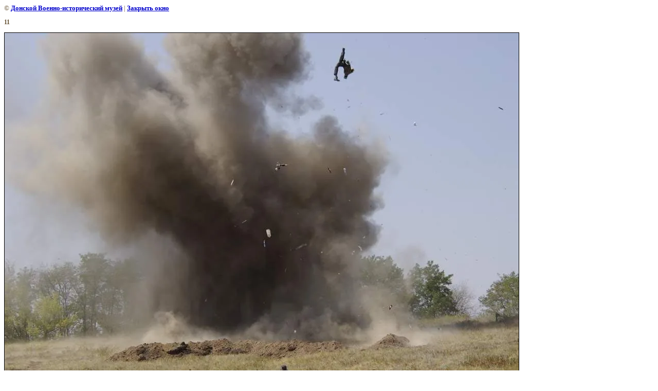

--- FILE ---
content_type: text/css
request_url: http://donskoy-museum.com/t/v2/images/styles.css
body_size: 1712
content:
a              { color: #CE181E; text-decoration: none }
a:hover        { color: #000000; text-decoration:underline }
.b              { color: #ffffff; text-decoration: none }
.b:hover        { color: #ffffff; text-decoration:underline }


h1 { font-size: 19px; font-family: Times New Roman; }
h2 { font-size: 14px; font-family: Times New Roman; }
h3 { font-size: 12px; font-family: Times New Roman; }
h4 { font-size: 11px; font-family: Times New Roman; }
h5 { font-size: 11px; font-family: Times New Roman; }

body, td { font-family: Tahoma; font-size: 14px; color:#675435}
 
form {margin:0px}
td.search {padding: 0 0 0 20}

.body {font-family: Tahoma;font-size: 14px;text-align:justify;color: #675435;padding:10px 32px 40px 25px}

h1.tema {color: #B5883A;font-family: Times New Roman;font-size: 19px;font-weight: normal;margin:0px;padding:0px 10px 0px 25px}

.name   {color: #4E3915;font-family: Times New Roman;font-size: 19px;font-weight: bold; text-align:center;margin:0px}

.menuNormal {background-color:transparent;font-family: Arial;font-size: 12px;text-transform:uppercase;font-weight:bold;text-decoration:none;
			 padding: 9px 0px 12px 0px;	background-image: url(left_sp.jpg);background-repeat:no-repeat;background-position:right;background-color:#CE181E;
			 border-bottom:1px solid #ffffff; cursor:pointer}
			
.menuOver   {background-color:transparent;font-family: Arial;font-size: 12px;text-transform:uppercase;font-weight:bold;text-decoration:none;
		     padding: 9px 0px 12px 0px;background-image:url(left_sp2.gif);background-repeat:no-repeat;background-position:right;background-color:#A1A1A1;			             border-bottom:1px solid #ffffff; cursor:pointer}
		   
		   
TD.menuNormal A.c {color: #ffffff;text-decoration:none;}
TD.menuOver A.c {color: #ffffff;text-decoration:none;}

.menu {font-family: Arial;font-size: 18px;font-weight:normal;color: #4E3915;padding:4px 0px 4px 7px}

.mnu  {color: #4E3915;text-decoration:none}
.mnu:hover{color: #AB7200;text-decoration:underline}

.menu2 {font-family: Arial;font-size: 11px; text-transform:uppercase;font-weight:bold;color: #4E3915;padding:0px 15px 0px 15px}

.mnu2  {color: #4E3915;text-decoration:none}
.mnu2:hover{color: #FFF6E7;text-decoration:underline}

.menu3 {font-family: Arial;font-size: 11px; text-transform:none;font-weight:normal;color: #7A684A;padding:0px 15px 0px 15px}

.mnu3  {color: #7A684A;text-decoration:none}
.mnu3:hover{color: #443A29;text-decoration:underline}

.tit  {font-family: Verdana;font-size:9px;font-weight:bold;color: #000000}

.tit  {color: #000000;text-decoration:none}
.tit:hover{color: #000000;text-decoration:none}

span.copyright {font-family: Arial;font-size: 11px;color: #56472C}
span.copyright  a   {color: #A37219;}

.small  { font-family: Verdana; font-size: 7pt; color: #808080; }

.tel  {font-family: Tahoma;font-size: 11px;color: #7B7B7B}


table.table1   { font-size:11px; border-collapse: collapse; font-family: Tahoma; color: #675435 }
table.table1 td { padding: 4px; border: 1px solid #000000}
table.table0 { font-size:11px; border-collapse: collapse; font-family: Tahoma; color: #675435}
table.table0 td { padding: 4px; border-width: 0px; solid #000000 }

.thumb { color:#000000}

/* */

td.shop-column1 { width: 70%; padding-right: 10px; }
td.shop-column2 { width: 30%; }

h2.shop-product-title { font-size: 18px; font-weight: bold; }

/* SHOP CART */

div.shop-cart { text-align: right; font-size: 10px; text-transform: uppercase; margin-bottom: 20px; }
a.shop-cart { font-size:10px; font-family: tahoma; font-weight: bold; text-decoration: none; text-transform: uppercase;}
a.shop-cart:hover { font-size:10px; font-family: tahoma; font-weight: bold; text-decoration: underline; text-transform: uppercase;}

/* SHOP PATH */

div.shop-path { text-align: left; font-size: 10px; text-transform: uppercase; margin-bottom: 10px; }
a.shop-path { font-size:10px; font-family: tahoma; font-weight: bold; text-decoration: none; text-transform: uppercase;}
a.shop-path:hover { font-size:10px; font-family: tahoma; font-weight: bold; text-decoration: underline; text-transform: uppercase;}

/* SHOP FOLDERS */

div.shop-folders { }
div.shop-folders-title { color:#000000;font-weight:bold;padding:5px;background-color:#e0e0e0; }
div.shop-folders-body { padding: 15px; font-size: 11px; }
a.shop-folder { font-size:10px; font-family: tahoma; font-weight: bold; text-decoration: none; text-transform: uppercase;}
a.shop-folder:hover { font-size:10px; font-family: tahoma; font-weight: bold; text-decoration: underline; text-transform: uppercase;}

/* SHOP PRODUCT LIST */

table.shop-products { font-size:11px; border-collapse: collapse; border-bottom: 1px solid #cccccc;  }
table.shop-products td { padding:5px; border-right: 1px solid #cccccc; border-left: 1px solid #cccccc;}
td.product-th { padding:5px; background-color: #cccccc; font-weight: bold; color: #000000; text-align: center; }
td.product-tb { padding:5px; border-top: 1px solid #cccccc; text-align: right; }

div.shop-add-to-cart { padding:5px; }
span.shop-remove-from-cart { cursor: pointer; color: #cc0000; text-decoration: underline; }
span.shop-remove-from-cart:hover { cursor: pointer; color: #000000; text-decoration: underline; }

/* SHOP PRODUCT LIST STAGE */

table.stage { font-size:11px; }
td.stage-title { text-transform:uppercase; background-color:#cccccc; padding:7px; }
td.stage-image { padding: 5px; text-align:center; }
td.stage-body { padding: 10px; }


/* SHOP PRODUCT FORMS */

input.number { border:1px solid #cccccc; }
input.shop-add-to-cart { }
form.nomargin { margin: 0px;}

/* SHOP PRODUCT MISC */

#shop-added { display:none; z-index:10000; padding:5px; border:1px solid gray; position:absolute; left:0px; top: -20px; background-color:#FFFFCC;font-size:11px;font-family: verdana; }











form.hidden { margin: 0px; }



ul.boxes {
	color: #cccccc;
	margin: 0px 0px 0px 5px;
	padding: 0px 0px 0px 10px;
}

ul.boxes li { margin-bottom: 5px; }
ul.boxes li:hover { margin-bottom: 5px; }

--- FILE ---
content_type: text/javascript
request_url: http://counter.megagroup.ru/0d6c9b8ff3af49ec6b2257ad608209c9.js?r=&s=1280*720*24&u=http%3A%2F%2Fdonskoy-museum.com%2Frekonstrukciya__proryva_%3Fview%3D258386&t=11%20%7C%20%D0%A0%D0%B5%D0%BA%D0%BE%D0%BD%D1%81%D1%82%D1%80%D1%83%D0%BA%D1%86%D0%B8%D1%8F%20%D0%BF%D1%80%D0%BE%D1%80%D1%8B%D0%B2%D0%B0%20%D0%9C%D0%B8%D1%83%D1%81-%D0%A4%D1%80%D0%BE%D0%BD%D1%82%D0%B0&fv=0,0&en=1&rld=0&fr=0&callback=_sntnl1766308006126&1766308006126
body_size: 204
content:
//:1
_sntnl1766308006126({date:"Sun, 21 Dec 2025 09:06:46 GMT", res:"1"})